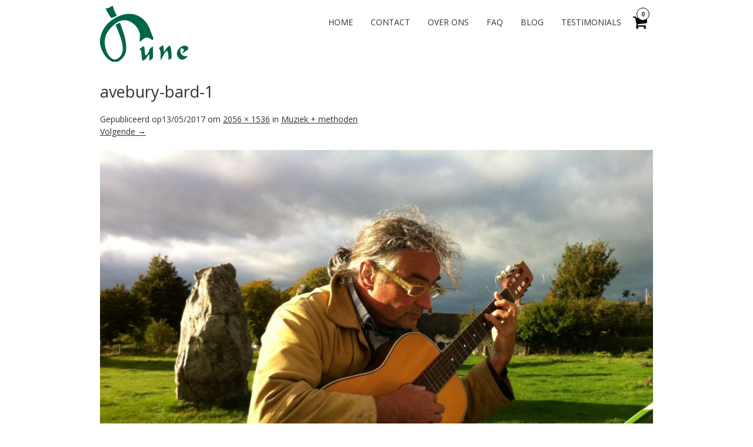

--- FILE ---
content_type: text/html; charset=UTF-8
request_url: https://www.runework.eu/onze-producten/muziek-methoden/avebury-bard-1/
body_size: 49604
content:
<!DOCTYPE html>
<!--[if IE 7]><html class="ie ie7" lang="nl"><![endif]-->
<!--[if IE 8]><html class="ie ie8" lang="nl"><![endif]-->
<!--[if !(IE 7) | !(IE 8)  ]><!-->
<html lang="nl">
<!--<![endif]-->
<head>
<meta charset="UTF-8" />

<link rel="profile" href="http://gmpg.org/xfn/11" />
<link rel="pingback" href="https://www.runework.eu/xmlrpc.php" />
<link rel="shortcut icon" href="https://www.runework.eu/wp-content/uploads/2016/09/AtelierRuneFavicon.ico"><link rel="apple-touch-icon-precomposed" sizes="16x16" href="https://www.runework.eu/wp-content/uploads/2016/09/AtelierRuneFavicon.ico"><link rel="apple-touch-icon" 	href="https://www.runework.eu/wp-content/uploads/2016/09/AtelierRuneFavicon57.png"><link rel="apple-touch-icon" sizes="114x114" 	href="https://www.runework.eu/wp-content/uploads/2016/09/AtelierRuneFavicon114.png "><link rel="apple-touch-icon" sizes="72x72" 	href="https://www.runework.eu/wp-content/uploads/2016/09/AtelierRuneFavicon72.png"><link rel="apple-touch-icon" sizes="144x144" 	href="https://www.runework.eu/wp-content/uploads/2016/09/AtelierRuneFavicon144.png"><!--[if lt IE 9]><script src="https://www.runework.eu/wp-content/themes/fruitful/js/html5.js" type="text/javascript"></script><![endif]-->
<meta name='robots' content='index, follow, max-image-preview:large, max-snippet:-1, max-video-preview:-1' />
<script>window._wca = window._wca || [];</script>

	<!-- This site is optimized with the Yoast SEO plugin v20.2.1 - https://yoast.com/wordpress/plugins/seo/ -->
	<title>avebury-bard-1 - Rune Werkplaats</title>
	<link rel="canonical" href="https://www.runework.eu/onze-producten/muziek-methoden/avebury-bard-1/" />
	<meta property="og:locale" content="nl_NL" />
	<meta property="og:type" content="article" />
	<meta property="og:title" content="avebury-bard-1 - Rune Werkplaats" />
	<meta property="og:url" content="https://www.runework.eu/onze-producten/muziek-methoden/avebury-bard-1/" />
	<meta property="og:site_name" content="Rune Werkplaats" />
	<meta property="article:publisher" content="https://www.facebook.com/jaspisschool.eu" />
	<meta property="article:modified_time" content="2018-04-18T08:01:56+00:00" />
	<meta property="og:image" content="https://www.runework.eu/onze-producten/muziek-methoden/avebury-bard-1" />
	<meta property="og:image:width" content="2056" />
	<meta property="og:image:height" content="1536" />
	<meta property="og:image:type" content="image/jpeg" />
	<meta name="twitter:card" content="summary_large_image" />
	<script type="application/ld+json" class="yoast-schema-graph">{"@context":"https://schema.org","@graph":[{"@type":"WebPage","@id":"https://www.runework.eu/onze-producten/muziek-methoden/avebury-bard-1/","url":"https://www.runework.eu/onze-producten/muziek-methoden/avebury-bard-1/","name":"avebury-bard-1 - Rune Werkplaats","isPartOf":{"@id":"https://www.runework.eu/#website"},"primaryImageOfPage":{"@id":"https://www.runework.eu/onze-producten/muziek-methoden/avebury-bard-1/#primaryimage"},"image":{"@id":"https://www.runework.eu/onze-producten/muziek-methoden/avebury-bard-1/#primaryimage"},"thumbnailUrl":"https://www.runework.eu/wp-content/uploads/2017/05/Avebury-bard-1.jpg","datePublished":"2017-05-13T17:39:32+00:00","dateModified":"2018-04-18T08:01:56+00:00","breadcrumb":{"@id":"https://www.runework.eu/onze-producten/muziek-methoden/avebury-bard-1/#breadcrumb"},"inLanguage":"nl","potentialAction":[{"@type":"ReadAction","target":["https://www.runework.eu/onze-producten/muziek-methoden/avebury-bard-1/"]}]},{"@type":"ImageObject","inLanguage":"nl","@id":"https://www.runework.eu/onze-producten/muziek-methoden/avebury-bard-1/#primaryimage","url":"https://www.runework.eu/wp-content/uploads/2017/05/Avebury-bard-1.jpg","contentUrl":"https://www.runework.eu/wp-content/uploads/2017/05/Avebury-bard-1.jpg","width":2056,"height":1536},{"@type":"BreadcrumbList","@id":"https://www.runework.eu/onze-producten/muziek-methoden/avebury-bard-1/#breadcrumb","itemListElement":[{"@type":"ListItem","position":1,"name":"Home","item":"https://www.runework.eu/"},{"@type":"ListItem","position":2,"name":"Onze Producten","item":"https://www.runework.eu/onze-producten/"},{"@type":"ListItem","position":3,"name":"Muziek + methoden","item":"https://www.runework.eu/onze-producten/muziek-methoden/"},{"@type":"ListItem","position":4,"name":"avebury-bard-1"}]},{"@type":"WebSite","@id":"https://www.runework.eu/#website","url":"https://www.runework.eu/","name":"Rune Werkplaats","description":"voor Toegepaste Astrosofie","potentialAction":[{"@type":"SearchAction","target":{"@type":"EntryPoint","urlTemplate":"https://www.runework.eu/?s={search_term_string}"},"query-input":"required name=search_term_string"}],"inLanguage":"nl"}]}</script>
	<!-- / Yoast SEO plugin. -->


<link rel='dns-prefetch' href='//www.runework.eu' />
<link rel='dns-prefetch' href='//stats.wp.com' />
<link rel='dns-prefetch' href='//ajax.googleapis.com' />
<link rel='dns-prefetch' href='//fonts.googleapis.com' />
<link rel="alternate" type="application/rss+xml" title="Rune Werkplaats &raquo; feed" href="https://www.runework.eu/feed/" />
<link rel="alternate" type="application/rss+xml" title="Rune Werkplaats &raquo; reactiesfeed" href="https://www.runework.eu/comments/feed/" />
<style type="text/css">
img.wp-smiley,
img.emoji {
	display: inline !important;
	border: none !important;
	box-shadow: none !important;
	height: 1em !important;
	width: 1em !important;
	margin: 0 0.07em !important;
	vertical-align: -0.1em !important;
	background: none !important;
	padding: 0 !important;
}
</style>
	<link rel='stylesheet' id='jquery-ui-css-css' href='https://ajax.googleapis.com/ajax/libs/jqueryui/1.8.2/themes/smoothness/jquery-ui.css?ver=6.1.1' type='text/css' media='all' />
<link rel='stylesheet' id='wp-block-library-css' href='https://www.runework.eu/wp-includes/css/dist/block-library/style.min.css?ver=6.1.1' type='text/css' media='all' />
<style id='wp-block-library-inline-css' type='text/css'>
.has-text-align-justify{text-align:justify;}
</style>
<link rel='stylesheet' id='mediaelement-css' href='https://www.runework.eu/wp-includes/js/mediaelement/mediaelementplayer-legacy.min.css?ver=4.2.17' type='text/css' media='all' />
<link rel='stylesheet' id='wp-mediaelement-css' href='https://www.runework.eu/wp-includes/js/mediaelement/wp-mediaelement.min.css?ver=6.1.1' type='text/css' media='all' />
<link rel='stylesheet' id='wc-block-style-css' href='https://www.runework.eu/wp-content/plugins/woocommerce/packages/woocommerce-blocks/build/style.css?ver=2.4.5' type='text/css' media='all' />
<link rel='stylesheet' id='classic-theme-styles-css' href='https://www.runework.eu/wp-includes/css/classic-themes.min.css?ver=1' type='text/css' media='all' />
<style id='global-styles-inline-css' type='text/css'>
body{--wp--preset--color--black: #000000;--wp--preset--color--cyan-bluish-gray: #abb8c3;--wp--preset--color--white: #ffffff;--wp--preset--color--pale-pink: #f78da7;--wp--preset--color--vivid-red: #cf2e2e;--wp--preset--color--luminous-vivid-orange: #ff6900;--wp--preset--color--luminous-vivid-amber: #fcb900;--wp--preset--color--light-green-cyan: #7bdcb5;--wp--preset--color--vivid-green-cyan: #00d084;--wp--preset--color--pale-cyan-blue: #8ed1fc;--wp--preset--color--vivid-cyan-blue: #0693e3;--wp--preset--color--vivid-purple: #9b51e0;--wp--preset--gradient--vivid-cyan-blue-to-vivid-purple: linear-gradient(135deg,rgba(6,147,227,1) 0%,rgb(155,81,224) 100%);--wp--preset--gradient--light-green-cyan-to-vivid-green-cyan: linear-gradient(135deg,rgb(122,220,180) 0%,rgb(0,208,130) 100%);--wp--preset--gradient--luminous-vivid-amber-to-luminous-vivid-orange: linear-gradient(135deg,rgba(252,185,0,1) 0%,rgba(255,105,0,1) 100%);--wp--preset--gradient--luminous-vivid-orange-to-vivid-red: linear-gradient(135deg,rgba(255,105,0,1) 0%,rgb(207,46,46) 100%);--wp--preset--gradient--very-light-gray-to-cyan-bluish-gray: linear-gradient(135deg,rgb(238,238,238) 0%,rgb(169,184,195) 100%);--wp--preset--gradient--cool-to-warm-spectrum: linear-gradient(135deg,rgb(74,234,220) 0%,rgb(151,120,209) 20%,rgb(207,42,186) 40%,rgb(238,44,130) 60%,rgb(251,105,98) 80%,rgb(254,248,76) 100%);--wp--preset--gradient--blush-light-purple: linear-gradient(135deg,rgb(255,206,236) 0%,rgb(152,150,240) 100%);--wp--preset--gradient--blush-bordeaux: linear-gradient(135deg,rgb(254,205,165) 0%,rgb(254,45,45) 50%,rgb(107,0,62) 100%);--wp--preset--gradient--luminous-dusk: linear-gradient(135deg,rgb(255,203,112) 0%,rgb(199,81,192) 50%,rgb(65,88,208) 100%);--wp--preset--gradient--pale-ocean: linear-gradient(135deg,rgb(255,245,203) 0%,rgb(182,227,212) 50%,rgb(51,167,181) 100%);--wp--preset--gradient--electric-grass: linear-gradient(135deg,rgb(202,248,128) 0%,rgb(113,206,126) 100%);--wp--preset--gradient--midnight: linear-gradient(135deg,rgb(2,3,129) 0%,rgb(40,116,252) 100%);--wp--preset--duotone--dark-grayscale: url('#wp-duotone-dark-grayscale');--wp--preset--duotone--grayscale: url('#wp-duotone-grayscale');--wp--preset--duotone--purple-yellow: url('#wp-duotone-purple-yellow');--wp--preset--duotone--blue-red: url('#wp-duotone-blue-red');--wp--preset--duotone--midnight: url('#wp-duotone-midnight');--wp--preset--duotone--magenta-yellow: url('#wp-duotone-magenta-yellow');--wp--preset--duotone--purple-green: url('#wp-duotone-purple-green');--wp--preset--duotone--blue-orange: url('#wp-duotone-blue-orange');--wp--preset--font-size--small: 13px;--wp--preset--font-size--medium: 20px;--wp--preset--font-size--large: 36px;--wp--preset--font-size--x-large: 42px;--wp--preset--spacing--20: 0.44rem;--wp--preset--spacing--30: 0.67rem;--wp--preset--spacing--40: 1rem;--wp--preset--spacing--50: 1.5rem;--wp--preset--spacing--60: 2.25rem;--wp--preset--spacing--70: 3.38rem;--wp--preset--spacing--80: 5.06rem;}:where(.is-layout-flex){gap: 0.5em;}body .is-layout-flow > .alignleft{float: left;margin-inline-start: 0;margin-inline-end: 2em;}body .is-layout-flow > .alignright{float: right;margin-inline-start: 2em;margin-inline-end: 0;}body .is-layout-flow > .aligncenter{margin-left: auto !important;margin-right: auto !important;}body .is-layout-constrained > .alignleft{float: left;margin-inline-start: 0;margin-inline-end: 2em;}body .is-layout-constrained > .alignright{float: right;margin-inline-start: 2em;margin-inline-end: 0;}body .is-layout-constrained > .aligncenter{margin-left: auto !important;margin-right: auto !important;}body .is-layout-constrained > :where(:not(.alignleft):not(.alignright):not(.alignfull)){max-width: var(--wp--style--global--content-size);margin-left: auto !important;margin-right: auto !important;}body .is-layout-constrained > .alignwide{max-width: var(--wp--style--global--wide-size);}body .is-layout-flex{display: flex;}body .is-layout-flex{flex-wrap: wrap;align-items: center;}body .is-layout-flex > *{margin: 0;}:where(.wp-block-columns.is-layout-flex){gap: 2em;}.has-black-color{color: var(--wp--preset--color--black) !important;}.has-cyan-bluish-gray-color{color: var(--wp--preset--color--cyan-bluish-gray) !important;}.has-white-color{color: var(--wp--preset--color--white) !important;}.has-pale-pink-color{color: var(--wp--preset--color--pale-pink) !important;}.has-vivid-red-color{color: var(--wp--preset--color--vivid-red) !important;}.has-luminous-vivid-orange-color{color: var(--wp--preset--color--luminous-vivid-orange) !important;}.has-luminous-vivid-amber-color{color: var(--wp--preset--color--luminous-vivid-amber) !important;}.has-light-green-cyan-color{color: var(--wp--preset--color--light-green-cyan) !important;}.has-vivid-green-cyan-color{color: var(--wp--preset--color--vivid-green-cyan) !important;}.has-pale-cyan-blue-color{color: var(--wp--preset--color--pale-cyan-blue) !important;}.has-vivid-cyan-blue-color{color: var(--wp--preset--color--vivid-cyan-blue) !important;}.has-vivid-purple-color{color: var(--wp--preset--color--vivid-purple) !important;}.has-black-background-color{background-color: var(--wp--preset--color--black) !important;}.has-cyan-bluish-gray-background-color{background-color: var(--wp--preset--color--cyan-bluish-gray) !important;}.has-white-background-color{background-color: var(--wp--preset--color--white) !important;}.has-pale-pink-background-color{background-color: var(--wp--preset--color--pale-pink) !important;}.has-vivid-red-background-color{background-color: var(--wp--preset--color--vivid-red) !important;}.has-luminous-vivid-orange-background-color{background-color: var(--wp--preset--color--luminous-vivid-orange) !important;}.has-luminous-vivid-amber-background-color{background-color: var(--wp--preset--color--luminous-vivid-amber) !important;}.has-light-green-cyan-background-color{background-color: var(--wp--preset--color--light-green-cyan) !important;}.has-vivid-green-cyan-background-color{background-color: var(--wp--preset--color--vivid-green-cyan) !important;}.has-pale-cyan-blue-background-color{background-color: var(--wp--preset--color--pale-cyan-blue) !important;}.has-vivid-cyan-blue-background-color{background-color: var(--wp--preset--color--vivid-cyan-blue) !important;}.has-vivid-purple-background-color{background-color: var(--wp--preset--color--vivid-purple) !important;}.has-black-border-color{border-color: var(--wp--preset--color--black) !important;}.has-cyan-bluish-gray-border-color{border-color: var(--wp--preset--color--cyan-bluish-gray) !important;}.has-white-border-color{border-color: var(--wp--preset--color--white) !important;}.has-pale-pink-border-color{border-color: var(--wp--preset--color--pale-pink) !important;}.has-vivid-red-border-color{border-color: var(--wp--preset--color--vivid-red) !important;}.has-luminous-vivid-orange-border-color{border-color: var(--wp--preset--color--luminous-vivid-orange) !important;}.has-luminous-vivid-amber-border-color{border-color: var(--wp--preset--color--luminous-vivid-amber) !important;}.has-light-green-cyan-border-color{border-color: var(--wp--preset--color--light-green-cyan) !important;}.has-vivid-green-cyan-border-color{border-color: var(--wp--preset--color--vivid-green-cyan) !important;}.has-pale-cyan-blue-border-color{border-color: var(--wp--preset--color--pale-cyan-blue) !important;}.has-vivid-cyan-blue-border-color{border-color: var(--wp--preset--color--vivid-cyan-blue) !important;}.has-vivid-purple-border-color{border-color: var(--wp--preset--color--vivid-purple) !important;}.has-vivid-cyan-blue-to-vivid-purple-gradient-background{background: var(--wp--preset--gradient--vivid-cyan-blue-to-vivid-purple) !important;}.has-light-green-cyan-to-vivid-green-cyan-gradient-background{background: var(--wp--preset--gradient--light-green-cyan-to-vivid-green-cyan) !important;}.has-luminous-vivid-amber-to-luminous-vivid-orange-gradient-background{background: var(--wp--preset--gradient--luminous-vivid-amber-to-luminous-vivid-orange) !important;}.has-luminous-vivid-orange-to-vivid-red-gradient-background{background: var(--wp--preset--gradient--luminous-vivid-orange-to-vivid-red) !important;}.has-very-light-gray-to-cyan-bluish-gray-gradient-background{background: var(--wp--preset--gradient--very-light-gray-to-cyan-bluish-gray) !important;}.has-cool-to-warm-spectrum-gradient-background{background: var(--wp--preset--gradient--cool-to-warm-spectrum) !important;}.has-blush-light-purple-gradient-background{background: var(--wp--preset--gradient--blush-light-purple) !important;}.has-blush-bordeaux-gradient-background{background: var(--wp--preset--gradient--blush-bordeaux) !important;}.has-luminous-dusk-gradient-background{background: var(--wp--preset--gradient--luminous-dusk) !important;}.has-pale-ocean-gradient-background{background: var(--wp--preset--gradient--pale-ocean) !important;}.has-electric-grass-gradient-background{background: var(--wp--preset--gradient--electric-grass) !important;}.has-midnight-gradient-background{background: var(--wp--preset--gradient--midnight) !important;}.has-small-font-size{font-size: var(--wp--preset--font-size--small) !important;}.has-medium-font-size{font-size: var(--wp--preset--font-size--medium) !important;}.has-large-font-size{font-size: var(--wp--preset--font-size--large) !important;}.has-x-large-font-size{font-size: var(--wp--preset--font-size--x-large) !important;}
.wp-block-navigation a:where(:not(.wp-element-button)){color: inherit;}
:where(.wp-block-columns.is-layout-flex){gap: 2em;}
.wp-block-pullquote{font-size: 1.5em;line-height: 1.6;}
</style>
<link rel='stylesheet' id='contact-form-7-css' href='https://www.runework.eu/wp-content/plugins/contact-form-7/includes/css/styles.css?ver=5.6.3' type='text/css' media='all' />
<link rel='stylesheet' id='woocommerce-layout-css' href='https://www.runework.eu/wp-content/plugins/woocommerce/assets/css/woocommerce-layout.css?ver=3.8.1' type='text/css' media='all' />
<style id='woocommerce-layout-inline-css' type='text/css'>

	.infinite-scroll .woocommerce-pagination {
		display: none;
	}
</style>
<link rel='stylesheet' id='woocommerce-smallscreen-css' href='https://www.runework.eu/wp-content/plugins/woocommerce/assets/css/woocommerce-smallscreen.css?ver=3.8.1' type='text/css' media='only screen and (max-width: 768px)' />
<link rel='stylesheet' id='woocommerce-general-css' href='https://www.runework.eu/wp-content/plugins/woocommerce/assets/css/woocommerce.css?ver=3.8.1' type='text/css' media='all' />
<style id='woocommerce-inline-inline-css' type='text/css'>
.woocommerce form .form-row .required { visibility: visible; }
</style>
<link rel='stylesheet' id='ie-style-css' href='https://www.runework.eu/wp-content/themes/fruitful/woocommerce/ie.css?ver=6.1.1' type='text/css' media='all' />
<link rel='stylesheet' id='fn-box-style-css' href='https://www.runework.eu/wp-content/themes/fruitful/js/fnBox/jquery.fancybox.css?ver=6.1.1' type='text/css' media='all' />
<link rel='stylesheet' id='fancy-select-css' href='https://www.runework.eu/wp-content/themes/fruitful/css/fancySelect.css?ver=6.1.1' type='text/css' media='all' />
<link rel='stylesheet' id='woocommerce_prettyPhoto_css-css' href='https://www.runework.eu/wp-content/plugins/woocommerce/assets/css/prettyPhoto.css?ver=3.8.1' type='text/css' media='all' />
<link rel='stylesheet' id='custom_fonts_698252eba71c0-css' href='https://fonts.googleapis.com/css?family=Open+Sans%3A300italic%2C400italic%2C600italic%2C700italic%2C800italic%2C400%2C800%2C700%2C600%2C300&#038;subset=latin%2Clatin-ext&#038;ver=6.1.1' type='text/css' media='all' />
<link rel='stylesheet' id='woo-style-css' href='https://www.runework.eu/wp-content/themes/fruitful/woocommerce/woo.css?ver=6.1.1' type='text/css' media='all' />
<style id='woo-style-inline-css' type='text/css'>
.cart_image {color: #000000; }.num_of_product_cart {border-color: #000000; }.woocommerce table.my_account_orders .order-actions .button, .woocommerce-page table.my_account_orders .order-actions .button{background-color : #333333 !important; }.woocommerce table.my_account_orders .order-actions .button:hover, .woocommerce-page table.my_account_orders .order-actions .button:hover{background-color : #F15A23 !important; }#page .container .woo-loop-content{float:left}#page .container .woo-loop-sidebar{float:right}#page .container .woo-loop-sidebar #secondary{float:right}.woocommerce .woocommerce-ordering, .woocommerce-page .woocommerce-ordering{float:left}.single-product #page .container .woo-loop-content{float:right}.single-product #page .container .woo-loop-sidebar{float:left}.single-product #page .container .woo-loop-sidebar #secondary{float:left}.woocommerce ul.products li.product .price ,.woocommerce-page ul.products li.product .price,body.woocommerce div.product span.price, body.woocommerce-page div.product span.price, body.woocommerce #content div.product span.price,body.woocommerce-page #content div.product span.price,body.woocommerce div.product p.price, body.woocommerce-page div.product p.price,body.woocommerce #content div.product p.price, body.woocommerce-page #content div.product p.price{color : #FF5D2A; }.woocommerce .woocommerce-message, .woocommerce-page .woocommerce-message{border-top:3px solid #333333;}.woocommerce .woocommerce-info, .woocommerce-page .woocommerce-info{border-top:3px solid #333333;}.single-product .woocommerce-message .button{background-color:#333333;}.single-product .woocommerce-message .button:hover{background-color:#F15A23;}.woocommerce ul.products li.product .price del, .woocommerce-page ul.products li.product .price del {color:rgba(145,145,145,.5); }.woocommerce .star-rating, .woocommerce-page .star-rating,.woocommerce p.stars a.star-1, .woocommerce p.stars a.star-2, .woocommerce p.stars a.star-3, .woocommerce p.stars a.star-4,.woocommerce p.stars a.star-5, .woocommerce-page p.stars a.star-1, .woocommerce-page p.stars a.star-2, .woocommerce-page p.stars a.star-3, .woocommerce-page p.stars a.star-4, .woocommerce-page p.stars a.star-5 { color:#333333; }.woocommerce p.stars a.star-1:hover, .woocommerce p.stars a.star-2:hover, .woocommerce p.stars a.star-3:hover, .woocommerce p.stars a.star-4:hover,.woocommerce p.stars a.star-5:hover, .woocommerce-page p.stars a.star-1:hover, .woocommerce-page p.stars a.star-2:hover, .woocommerce-page p.stars a.star-3:hover, .woocommerce-page p.stars a.star-4:hover, .woocommerce-page p.stars a.star-5:hover,.woocommerce .star-rating:hover, .woocommerce-page .star-rating:hover { color:#FF5D2A; }
</style>
<link rel='stylesheet' id='main-style-css' href='https://www.runework.eu/wp-content/themes/fruitful/style.css?ver=6.1.1' type='text/css' media='all' />
<style id='main-style-inline-css' type='text/css'>
h1 {font-size : 27px; }h2 {font-size : 34px; }h3 {font-size : 18px; }h4 {font-size : 17px; }h5 {font-size : 14px; }h6 {font-size : 12px; }h1, h2, h3, h4, h5, h6 {font-family : Open Sans, sans-serif; } .main-navigation a {font-family : Open Sans, sans-serif; color : #333333; } .main-navigation ul:not(.sub-menu) > li > a, .main-navigation ul:not(.sub-menu) > li:hover > a { font-size : 14px;} .main-navigation {background-color : #ffffff; }#header_language_select a {font-family : Open Sans, sans-serif;} body {font-size : 14px; font-family : Open Sans, sans-serif; }body { background-color : #ffffff; }.page-container .container {background-color : #ffffff; } .head-container, .head-container.fixed{background-color : #ffffff; }.head-container {min-height : 80px; }.head-container {position : fixed; }.main-navigation ul li.current_page_item a, .main-navigation ul li.current-menu-ancestor a, .main-navigation ul li.current-menu-item a, .main-navigation ul li.current-menu-parent a, .main-navigation ul li.current_page_parent a {background-color : #16af19; }.main-navigation ul li.current_page_item a, .main-navigation ul li.current-menu-ancestor a, .main-navigation ul li.current-menu-item a, .main-navigation ul li.current-menu-parent a, .main-navigation ul li.current_page_parent a {color : #ffffff; } .main-navigation ul > li:hover>a {background-color : #16af19; color : #ffffff; } #masthead .main-navigation ul > li > ul > li > a {background-color : #ffffff; color : #333333; } #masthead .main-navigation ul > li > ul > li:hover > a {background-color : #e09533; color : #ffffff; } #masthead .main-navigation ul > li ul > li.current-menu-item > a {background-color : #e09533; color : #ffffff; } #masthead div .main-navigation ul > li > ul > li > ul a {background-color : #ffffff; color : #333333; } #masthead div .main-navigation ul > li > ul > liul li:hover a {background-color : #e09533; color : #ffffff; } #lang-select-block li ul li a{background-color : #ffffff; color : #333333;}#lang-select-block li ul li a:hover{background-color : #e09533; color : #ffffff;}#lang-select-block li ul li.active a{background-color : #e09533; color : #ffffff;}.resp_full_width_menu .site-header .menu_wrapper{background-color : #ffffff; }.resp_full_width_menu .site-header .menu_wrapper .menu li a{color : #333333;}.resp_full_width_menu .site-header .menu_wrapper .menu li.current-menu-item>a,.resp_full_width_menu .site-header .menu_wrapper .menu li.current_page_item>a,.resp_full_width_menu .site-header .menu_wrapper .menu a:hover{background-color : #e09533; color : #ffffff;}#header_language_select ul li.current > a { color : #333333; } #header_language_select { background-color : #ffffff; } #header_language_select ul li.current:hover > a { background-color : #16af19;color : #ffffff;} body {color : #333333; } #page .container #secondary .widget h3.widget-title, #page .container #secondary .widget h1.widget-title, header.post-header .post-title{border-color : #F15A23; } body.single-product #page .related.products h2{border-bottom-color : #F15A23; } a {color : #333333; }#page .container #secondary>.widget_nav_menu>div>ul>li ul>li>a:before {color : #333333; }#page .container #secondary .widget ul li.cat-item a:before {color : #333333; }html[dir="rtl"] #page .container #secondary>.widget_nav_menu>div>ul>li ul>li>a:after {color : #333333; }html[dir="rtl"] #page .container #secondary .widget ul li.cat-item a:after {color : #333333; }a:hover {color : #FF5D2A; } #page .container #secondary>.widget_nav_menu li.current-menu-item>a {color : #FF5D2A; } #page .container #secondary>.widget_nav_menu>div>ul>li ul>li>a:hover:before,#page .container #secondary>.widget_nav_menu>div>ul>li ul>li.current-menu-item>a:before,#page .container #secondary>.widget_nav_menu>div>ul>li ul>li.current-menu-item>a:hover:before{color : #FF5D2A; }#page .container #secondary .widget ul li.current-cat>a,#page .container #secondary .widget ul li.cat-item ul li.current-cat a:before,#page .container #secondary .widget ul li.cat-item a:hover:before{color : #FF5D2A; }html[dir="rtl"] #page .container #secondary>.widget_nav_menu>div>ul>li ul>li>a:hover:after,html[dir="rtl"] #page .container #secondary>.widget_nav_menu>div>ul>li ul>li.current-menu-item>a:after,html[dir="rtl"] #page .container #secondary>.widget_nav_menu>div>ul>li ul>li.current-menu-item>a:hover:after{color : #FF5D2A; } html[dir="rtl"] #page .container #secondary .widget ul li.current-cat>a,html[dir="rtl"] #page .container #secondary .widget ul li.current-cat>a:after,html[dir="rtl"] #page .container #secondary .widget ul li.cat-item a:hover:after{color : #FF5D2A; } a:focus {color : #FF5D2A; } a:active{color : #FF5D2A; } .blog_post .date_of_post{background : none repeat scroll 0 0 #F15A23; } .blog_post .date_of_post{color : #ffffff; } button, input[type="button"], input[type="submit"], input[type="reset"], .wc-proceed-to-checkout a{background-color : #333333 !important; } body a.btn.btn-primary, body button.btn.btn-primary, body input[type="button"].btn.btn-primary , body input[type="submit"].btn.btn-primary {background-color : #333333 !important; }.nav-links.shop .pages-links .page-numbers, .nav-links.shop .nav-next a, .nav-links.shop .nav-previous a, .woocommerce .return-to-shop .button {background-color : #333333 !important; }button:hover, button:active, button:focus{background-color : #F15A23 !important; }input[type="button"]:hover, input[type="button"]:active, input[type="button"]:focus{background-color : #F15A23 !important; }input[type="submit"]:hover, input[type="submit"]:active, input[type="submit"]:focus, .wc-proceed-to-checkout a:focus, .wc-proceed-to-checkout a:hover, .wc-proceed-to-checkout a:active{background-color : #F15A23 !important; }input[type="reset"]:hover, input[type="reset"]:active, input[type="reset"]:focus{background-color : #F15A23 !important; }body a.btn.btn-primary:hover, body button.btn.btn-primary:hover, body input[type="button"].btn.btn-primary:hover , body input[type="submit"].btn.btn-primary:hover {background-color : #F15A23 !important; }.nav-links.shop .pages-links .page-numbers:hover, .nav-links.shop .nav-next a:hover, .nav-links.shop .nav-previous a:hover, .nav-links.shop .pages-links .page-numbers.current, .woocommerce .return-to-shop .button:hover {background-color : #F15A23 !important; }.social-icon>a>i{background:#333333}.social-icon>a>i{color:#ffffff}
</style>
<link rel='stylesheet' id='ffs-easyResponsiveTabs-css' href='https://www.runework.eu/wp-content/plugins/fruitful-shortcodes/fruitful-shortcodes-1.6.2/includes/shortcodes/js/tabs/easy-responsive-tabs.css?ver=6.1.1' type='text/css' media='all' />
<link rel='stylesheet' id='ffs-fontawesome-css' href='https://www.runework.eu/wp-content/plugins/fruitful-shortcodes/fruitful-shortcodes-1.6.2/includes/shortcodes/css/font-awesome.min.css?ver=6.1.1' type='text/css' media='all' />
<link rel='stylesheet' id='ffs-styles-css' href='https://www.runework.eu/wp-content/plugins/fruitful-shortcodes/fruitful-shortcodes-1.6.2/includes/shortcodes/css/ffs_styles.css?ver=6.1.1' type='text/css' media='all' />
<style id='rocket-lazyload-inline-css' type='text/css'>
.rll-youtube-player{position:relative;padding-bottom:56.23%;height:0;overflow:hidden;max-width:100%;background:#000;margin:5px}.rll-youtube-player iframe{position:absolute;top:0;left:0;width:100%;height:100%;z-index:100;background:0 0}.rll-youtube-player img{bottom:0;display:block;left:0;margin:auto;max-width:100%;width:100%;position:absolute;right:0;top:0;border:none;height:auto;cursor:pointer;-webkit-transition:.4s all;-moz-transition:.4s all;transition:.4s all}.rll-youtube-player img:hover{-webkit-filter:brightness(75%)}.rll-youtube-player .play{height:72px;width:72px;left:50%;top:50%;margin-left:-36px;margin-top:-36px;position:absolute;background:url(https://www.runework.eu/wp-content/plugins/wp-rocket/inc/front/img/play.png) no-repeat;cursor:pointer}
</style>
<link rel='stylesheet' id='jetpack_css-css' href='https://www.runework.eu/wp-content/plugins/jetpack/css/jetpack.css?ver=11.9' type='text/css' media='all' />
<script type='text/javascript' src='https://www.runework.eu/wp-includes/js/jquery/jquery.min.js?ver=3.6.1' id='jquery-core-js'></script>
<script type='text/javascript' src='https://www.runework.eu/wp-includes/js/jquery/jquery-migrate.min.js?ver=3.3.2' id='jquery-migrate-js'></script>
<script defer type='text/javascript' src='https://stats.wp.com/s-202606.js' id='woocommerce-analytics-js'></script>
<script type='text/javascript' src='https://www.runework.eu/wp-content/themes/fruitful/js/fnBox/jquery.fancybox.pack.js?ver=20140525' id='fn-box-js'></script>
<script type='text/javascript' src='https://www.runework.eu/wp-content/themes/fruitful/js/fancySelect.js?ver=20140525' id='fancy-select-js'></script>
<script type='text/javascript' src='https://www.runework.eu/wp-content/themes/fruitful/js/mobile-dropdown.min.js?ver=20130930' id='resp-dropdown-js'></script>
<script type='text/javascript' id='init-js-extra'>
/* <![CDATA[ */
var ThGlobal = {"ajaxurl":"https:\/\/www.runework.eu\/wp-admin\/admin-ajax.php","is_fixed_header":"1","mobile_menu_default_text":"Navigate to..."};
/* ]]> */
</script>
<script type='text/javascript' src='https://www.runework.eu/wp-content/themes/fruitful/js/init.min.js?ver=20130930' id='init-js'></script>
<script type='text/javascript' src='https://www.runework.eu/wp-content/themes/fruitful/js/small-menu-select.js?ver=20130930' id='small-menu-select-js'></script>
<script type='text/javascript' src='https://www.runework.eu/wp-content/themes/fruitful/js/keyboard-image-navigation.js?ver=20120202' id='keyboard-image-navigation-js'></script>
<link rel="https://api.w.org/" href="https://www.runework.eu/wp-json/" /><link rel="alternate" type="application/json" href="https://www.runework.eu/wp-json/wp/v2/media/1405" /><link rel="EditURI" type="application/rsd+xml" title="RSD" href="https://www.runework.eu/xmlrpc.php?rsd" />
<link rel="wlwmanifest" type="application/wlwmanifest+xml" href="https://www.runework.eu/wp-includes/wlwmanifest.xml" />
<meta name="generator" content="WordPress 6.1.1" />
<meta name="generator" content="WooCommerce 3.8.1" />
<link rel='shortlink' href='https://www.runework.eu/?p=1405' />
	<style>img#wpstats{display:none}</style>
		<meta name="viewport" content="width=device-width" />	<noscript><style>.woocommerce-product-gallery{ opacity: 1 !important; }</style></noscript>
	<script type="text/javascript">jQuery(document).ready(function($) { });</script><link rel="icon" href="https://www.runework.eu/wp-content/uploads/2016/07/cropped-image001-32x32.gif" sizes="32x32" />
<link rel="icon" href="https://www.runework.eu/wp-content/uploads/2016/07/cropped-image001-192x192.gif" sizes="192x192" />
<link rel="apple-touch-icon" href="https://www.runework.eu/wp-content/uploads/2016/07/cropped-image001-180x180.gif" />
<meta name="msapplication-TileImage" content="https://www.runework.eu/wp-content/uploads/2016/07/cropped-image001-270x270.gif" />
<style type="text/css" id="wp-custom-css">.head-container{min-height:initial}
.main-slider-container{margin-top:120px!important;max-height:450px}
.flexslider .slides img{max-height:500px!important}</style> 
</head> 
<body class="attachment attachment-template-default attachmentid-1405 attachment-jpeg theme-fruitful woocommerce-no-js responsive">
	<div id="page-header" class="hfeed site">
					
					<div class="head-container resp_full_width_menu">
						<div class="container ">
							<div class="sixteen columns">
								<header id="masthead" class="site-header" role="banner">
																		<div data-originalstyle="left-pos" class="header-hgroup left-pos">  
										<a class="link-logo" href="https://www.runework.eu/" title="voor Toegepaste Astrosofie" rel="home"><img class="logo" src="https://www.runework.eu/wp-content/uploads/2016/09/AtelierRune.png" width="" height="" alt="voor Toegepaste Astrosofie"/></a><a class="link-logo-retina" href="https://www.runework.eu/" title="voor Toegepaste Astrosofie" rel="home"><img class="logo retina" src="https://www.runework.eu/wp-content/uploads/2016/09/AtelierRuneLogo.png" width="" height="" alt="voor Toegepaste Astrosofie"/></a>									</div>	
									<div data-originalstyle="right-pos" class="menu-wrapper right-pos">
																				<div class="cart-button">
						<a href="https://www.runework.eu/?page_id=19" class="cart-contents">
							<div class="cart_image"></div> 
							<span class="num_of_product_cart">0</span>
						</a>
					</div>											
										<nav role="navigation" class="site-navigation main-navigation">
											<div class="menu-menu-container"><ul id="menu-menu" class="menu"><li id="menu-item-28" class="menu-item menu-item-type-post_type menu-item-object-page menu-item-home menu-item-28"><a href="https://www.runework.eu/">Home</a></li>
<li id="menu-item-45" class="menu-item menu-item-type-post_type menu-item-object-page menu-item-45"><a href="https://www.runework.eu/contact/">Contact</a></li>
<li id="menu-item-36" class="menu-item menu-item-type-post_type menu-item-object-page menu-item-36"><a href="https://www.runework.eu/over-ons/">Over ons</a></li>
<li id="menu-item-77" class="menu-item menu-item-type-post_type menu-item-object-page menu-item-77"><a href="https://www.runework.eu/faq/">FAQ</a></li>
<li id="menu-item-31" class="menu-item menu-item-type-post_type menu-item-object-page menu-item-31"><a href="https://www.runework.eu/blog-astrosofie/">Blog</a></li>
<li id="menu-item-83" class="menu-item menu-item-type-post_type menu-item-object-page menu-item-83"><a href="https://www.runework.eu/testimonials/">Testimonials</a></li>
</ul></div>										</nav><!-- .site-navigation .main-navigation -->
									</div>
								</header><!-- #masthead .site-header -->
							</div>
						</div>
						<div class="site-header">
														<div class="logo_wrapper"><a class="link-logo" href="https://www.runework.eu/" title="voor Toegepaste Astrosofie" rel="home"><img class="logo" src="https://www.runework.eu/wp-content/uploads/2016/09/AtelierRune.png" width="" height="" alt="voor Toegepaste Astrosofie"/></a><a class="link-logo-retina" href="https://www.runework.eu/" title="voor Toegepaste Astrosofie" rel="home"><img class="logo retina" src="https://www.runework.eu/wp-content/uploads/2016/09/AtelierRuneLogo.png" width="" height="" alt="voor Toegepaste Astrosofie"/></a></div>
							<div class="menu_button collapsed">
								<button class="navbar-toggle collapsed" type="button">
									<span class="icon-bar" style="background-color: #16af19"></span>
									<span class="icon-bar" style="background-color: #16af19"></span>
									<span class="icon-bar" style="background-color: #16af19"></span>
								</button>
							</div>
							<div class="cart_wrapper"><div class="cart-button">
						<a href="https://www.runework.eu/?page_id=19" class="cart-contents">
							<div class="cart_image"></div> 
							<span class="num_of_product_cart">0</span>
						</a>
					</div></div>
							<div class="language_switcher"></div>
							<div class="menu_wrapper collapse"><div class="menu-menu-container"><ul id="menu-menu-1" class="menu"><li class="menu-item menu-item-type-post_type menu-item-object-page menu-item-home menu-item-28"><a href="https://www.runework.eu/">Home</a></li>
<li class="menu-item menu-item-type-post_type menu-item-object-page menu-item-45"><a href="https://www.runework.eu/contact/">Contact</a></li>
<li class="menu-item menu-item-type-post_type menu-item-object-page menu-item-36"><a href="https://www.runework.eu/over-ons/">Over ons</a></li>
<li class="menu-item menu-item-type-post_type menu-item-object-page menu-item-77"><a href="https://www.runework.eu/faq/">FAQ</a></li>
<li class="menu-item menu-item-type-post_type menu-item-object-page menu-item-31"><a href="https://www.runework.eu/blog-astrosofie/">Blog</a></li>
<li class="menu-item menu-item-type-post_type menu-item-object-page menu-item-83"><a href="https://www.runework.eu/testimonials/">Testimonials</a></li>
</ul></div></div>
						</div>
					</div>
					
				</div><!-- .header-container -->
	
		
	<div id="page" class="page-container">		
		<div class="container">		
					
				<div class="sixteen columns">
		<div id="primary" class="content-area image-attachment">
			<div id="content" class="site-content" role="main">

			
				<article id="post-1405" class="post-1405 attachment type-attachment status-inherit hentry">
					<header class="entry-header">
						<h1 class="entry-title">avebury-bard-1</h1>

						<div class="entry-meta">
							Gepubliceerd op<span class="entry-date"><time class="entry-date" datetime="2017-05-13T19:39:32+02:00" pubdate>13/05/2017</time></span> om <a href="https://www.runework.eu/wp-content/uploads/2017/05/Avebury-bard-1.jpg" title="Link naar volledige afbeelding">2056 &times; 1536</a> in <a href="https://www.runework.eu/onze-producten/muziek-methoden/" title="Terug naar Muziek + methoden" rel="gallery">Muziek + methoden</a> 													</div><!-- .entry-meta -->

						<nav id="image-navigation">
							<span class="previous-image"></span>
							<span class="next-image"><a href='https://www.runework.eu/onze-producten/muziek-methoden/kreeftlier-1-2/#main'>Volgende &rarr;</a></span>
						</nav><!-- #image-navigation -->
					</header><!-- .entry-header -->

					<div class="entry-content">

						<div class="entry-attachment">
							<div class="attachment">
								
								<a href="https://www.runework.eu/onze-producten/muziek-methoden/kreeftlier-1-2/#main" title="avebury-bard-1" rel="attachment"><img width="1200" height="896" src="https://www.runework.eu/wp-content/uploads/2017/05/Avebury-bard-1.jpg" class="attachment-1200x1200 size-1200x1200" alt="" decoding="async" loading="lazy" srcset="https://www.runework.eu/wp-content/uploads/2017/05/Avebury-bard-1.jpg 2056w, https://www.runework.eu/wp-content/uploads/2017/05/Avebury-bard-1-300x224.jpg 300w, https://www.runework.eu/wp-content/uploads/2017/05/Avebury-bard-1-768x574.jpg 768w, https://www.runework.eu/wp-content/uploads/2017/05/Avebury-bard-1-1024x765.jpg 1024w, https://www.runework.eu/wp-content/uploads/2017/05/Avebury-bard-1-600x448.jpg 600w" sizes="(max-width: 1200px) 100vw, 1200px" data-attachment-id="1405" data-permalink="https://www.runework.eu/onze-producten/muziek-methoden/avebury-bard-1/#main" data-orig-file="https://www.runework.eu/wp-content/uploads/2017/05/Avebury-bard-1.jpg" data-orig-size="2056,1536" data-comments-opened="0" data-image-meta="{&quot;aperture&quot;:&quot;0&quot;,&quot;credit&quot;:&quot;&quot;,&quot;camera&quot;:&quot;&quot;,&quot;caption&quot;:&quot;&quot;,&quot;created_timestamp&quot;:&quot;0&quot;,&quot;copyright&quot;:&quot;&quot;,&quot;focal_length&quot;:&quot;0&quot;,&quot;iso&quot;:&quot;0&quot;,&quot;shutter_speed&quot;:&quot;0&quot;,&quot;title&quot;:&quot;&quot;,&quot;orientation&quot;:&quot;0&quot;}" data-image-title="avebury-bard-1" data-image-description="" data-image-caption="" data-medium-file="https://www.runework.eu/wp-content/uploads/2017/05/Avebury-bard-1-300x224.jpg" data-large-file="https://www.runework.eu/wp-content/uploads/2017/05/Avebury-bard-1-1024x765.jpg" /></a>
							</div><!-- .attachment -->

													</div><!-- .entry-attachment -->

												
					</div><!-- .entry-content -->

					<footer class="entry-meta">
													Reageren en trackbacks plaatsen is op dit moment gesloten.																	</footer><!-- .entry-meta -->
				</article><!-- #post-1405 -->

							
			</div><!-- #content .site-content -->
		</div><!-- #primary .content-area .image-attachment -->

				</div>
			</div>
		</div><!-- .page-container-->
		<footer id="colophon" class="site-footer" role="contentinfo">
			<div class="container">
				<div class="sixteen columns">
					<div class="site-info">
						<nofollow>Atelier Rune © 2018 | <a href="/algemene-voorwaarden/">Algemene Voorwaarden</a> | Alle rechten voorbehouden. | BTW: NL-771.93.623-B01 | KvK: 37100956
</nofollow>					</div><!-- .site-info -->
					<div class="ff-social-icon social-icon"><a class="facebook" 	 title="facebook"	href="https://www.facebook.com/jaspisschool.eu/?ref=bookmarks" target="_blank"><i class="fa"></i></a><a class="email" 	 title="email"		href="mailto:runewerkplaats@gmail.com"><i class="fa"></i></a></div>				</div>
			</div>
			<div id="back-top">
				<a rel="nofollow" href="#top" title="Back to top">&uarr;</a>
			</div>
		</footer><!-- #colophon .site-footer -->
	<!--WordPress Development by Fruitful Code-->
	<script type="text/javascript">
		var c = document.body.className;
		c = c.replace(/woocommerce-no-js/, 'woocommerce-js');
		document.body.className = c;
	</script>
	<script type='text/javascript' src='https://www.runework.eu/wp-includes/js/jquery/ui/core.min.js?ver=1.13.2' id='jquery-ui-core-js'></script>
<script type='text/javascript' src='https://www.runework.eu/wp-includes/js/jquery/ui/datepicker.min.js?ver=1.13.2' id='jquery-ui-datepicker-js'></script>
<script type='text/javascript' id='jquery-ui-datepicker-js-after'>
jQuery(function(jQuery){jQuery.datepicker.setDefaults({"closeText":"Sluiten","currentText":"Vandaag","monthNames":["januari","februari","maart","april","mei","juni","juli","augustus","september","oktober","november","december"],"monthNamesShort":["jan","feb","mrt","apr","mei","jun","jul","aug","sep","okt","nov","dec"],"nextText":"Volgende","prevText":"Vorige","dayNames":["zondag","maandag","dinsdag","woensdag","donderdag","vrijdag","zaterdag"],"dayNamesShort":["zo","ma","di","wo","do","vr","za"],"dayNamesMin":["Z","M","D","W","D","V","Z"],"dateFormat":"dd\/mm\/yy","firstDay":1,"isRTL":false});});
</script>
<script type='text/javascript' src='https://www.runework.eu/wp-content/plugins/contact-form-7/includes/swv/js/index.js?ver=5.6.3' id='swv-js'></script>
<script type='text/javascript' id='contact-form-7-js-extra'>
/* <![CDATA[ */
var wpcf7 = {"api":{"root":"https:\/\/www.runework.eu\/wp-json\/","namespace":"contact-form-7\/v1"},"cached":"1"};
/* ]]> */
</script>
<script type='text/javascript' src='https://www.runework.eu/wp-content/plugins/contact-form-7/includes/js/index.js?ver=5.6.3' id='contact-form-7-js'></script>
<script type='text/javascript' src='https://www.runework.eu/wp-content/plugins/woocommerce/assets/js/jquery-blockui/jquery.blockUI.min.js?ver=2.70' id='jquery-blockui-js'></script>
<script type='text/javascript' id='wc-add-to-cart-js-extra'>
/* <![CDATA[ */
var wc_add_to_cart_params = {"ajax_url":"\/wp-admin\/admin-ajax.php","wc_ajax_url":"\/?wc-ajax=%%endpoint%%","i18n_view_cart":"Winkelmand bekijken","cart_url":"https:\/\/www.runework.eu\/?page_id=19","is_cart":"","cart_redirect_after_add":"no"};
/* ]]> */
</script>
<script type='text/javascript' src='https://www.runework.eu/wp-content/plugins/woocommerce/assets/js/frontend/add-to-cart.min.js?ver=3.8.1' id='wc-add-to-cart-js'></script>
<script type='text/javascript' src='https://www.runework.eu/wp-content/plugins/woocommerce/assets/js/js-cookie/js.cookie.min.js?ver=2.1.4' id='js-cookie-js'></script>
<script type='text/javascript' id='woocommerce-js-extra'>
/* <![CDATA[ */
var woocommerce_params = {"ajax_url":"\/wp-admin\/admin-ajax.php","wc_ajax_url":"\/?wc-ajax=%%endpoint%%"};
/* ]]> */
</script>
<script type='text/javascript' src='https://www.runework.eu/wp-content/plugins/woocommerce/assets/js/frontend/woocommerce.min.js?ver=3.8.1' id='woocommerce-js'></script>
<script type='text/javascript' id='wc-cart-fragments-js-extra'>
/* <![CDATA[ */
var wc_cart_fragments_params = {"ajax_url":"\/wp-admin\/admin-ajax.php","wc_ajax_url":"\/?wc-ajax=%%endpoint%%","cart_hash_key":"wc_cart_hash_a70341b273334b93411fa2de0fdb4098","fragment_name":"wc_fragments_a70341b273334b93411fa2de0fdb4098","request_timeout":"5000"};
/* ]]> */
</script>
<script type='text/javascript' src='https://www.runework.eu/wp-content/plugins/woocommerce/assets/js/frontend/cart-fragments.min.js?ver=3.8.1' id='wc-cart-fragments-js'></script>
<script type='text/javascript' id='wc-cart-fragments-js-after'>
		jQuery( 'body' ).bind( 'wc_fragments_refreshed', function() {
			var jetpackLazyImagesLoadEvent;
			try {
				jetpackLazyImagesLoadEvent = new Event( 'jetpack-lazy-images-load', {
					bubbles: true,
					cancelable: true
				} );
			} catch ( e ) {
				jetpackLazyImagesLoadEvent = document.createEvent( 'Event' )
				jetpackLazyImagesLoadEvent.initEvent( 'jetpack-lazy-images-load', true, true );
			}
			jQuery( 'body' ).get( 0 ).dispatchEvent( jetpackLazyImagesLoadEvent );
		} );
		
</script>
<script type='text/javascript' src='https://www.runework.eu/wp-content/plugins/woocommerce/assets/js/prettyPhoto/jquery.prettyPhoto.min.js?ver=3.1.6' id='prettyPhoto-js'></script>
<script type='text/javascript' src='https://www.runework.eu/wp-content/plugins/woocommerce/assets/js/prettyPhoto/jquery.prettyPhoto.init.min.js?ver=3.8.1' id='prettyPhoto-init-js'></script>
<script type='text/javascript' src='https://www.runework.eu/wp-content/plugins/fruitful-shortcodes/fruitful-shortcodes-1.6.2/includes/shortcodes/js/tabs/easyResponsiveTabs.js?ver=20142803' id='ffs-easyResponsiveTabs-js'></script>
<script type='text/javascript' src='https://www.runework.eu/wp-content/plugins/fruitful-shortcodes/fruitful-shortcodes-1.6.2/includes/shortcodes/js/fss_script.js?ver=20142803' id='ffs-script-js'></script>
<script type='text/javascript' src='https://www.runework.eu/wp-content/plugins/fruitful-shortcodes/fruitful-shortcodes-1.6.2/includes/shortcodes/bootstrap/js/bootstrap.min.js?ver=20142803' id='ffs-bootstrap-js'></script>
	<script src='https://stats.wp.com/e-202606.js' defer></script>
	<script>
		_stq = window._stq || [];
		_stq.push([ 'view', {v:'ext',blog:'114449615',post:'1405',tz:'1',srv:'www.runework.eu',j:'1:11.9'} ]);
		_stq.push([ 'clickTrackerInit', '114449615', '1405' ]);
	</script><script>(function(w, d){
	var b = d.getElementsByTagName("body")[0];
	var s = d.createElement("script"); s.async = true;
	var v = !("IntersectionObserver" in w) ? "8.5.2" : "10.3.5";
	s.src = "https://www.runework.eu/wp-content/plugins/wp-rocket/inc/front/js/lazyload-" + v + ".min.js";
	w.lazyLoadOptions = {
		elements_selector: "img, iframe",
		data_src: "lazy-src",
		data_srcset: "lazy-srcset",
		skip_invisible: false,
		class_loading: "lazyloading",
		class_loaded: "lazyloaded",
		threshold: 300,
		callback_load: function(element) {
			if ( element.tagName === "IFRAME" && element.dataset.rocketLazyload == "fitvidscompatible" ) {
				if (element.classList.contains("lazyloaded") ) {
					if (typeof window.jQuery != "undefined") {
						if (jQuery.fn.fitVids) {
							jQuery(element).parent().fitVids();
						}
					}
				}
			}
		}
	}; // Your options here. See "recipes" for more information about async.
	b.appendChild(s);
}(window, document));

// Listen to the Initialized event
window.addEventListener('LazyLoad::Initialized', function (e) {
    // Get the instance and puts it in the lazyLoadInstance variable
	var lazyLoadInstance = e.detail.instance;

	var observer = new MutationObserver(function(mutations) {
		mutations.forEach(function(mutation) {
			lazyLoadInstance.update();
		} );
	} );
	
	var b      = document.getElementsByTagName("body")[0];
	var config = { childList: true, subtree: true };
	
	observer.observe(b, config);
}, false);
</script>		<script>function lazyLoadThumb(e){var t='<img src="https://i.ytimg.com/vi/ID/hqdefault.jpg">',a='<div class="play"></div>';return t.replace("ID",e)+a}function lazyLoadYoutubeIframe(){var e=document.createElement("iframe"),t="https://www.youtube.com/embed/ID?autoplay=1";e.setAttribute("src",t.replace("ID",this.dataset.id)),e.setAttribute("frameborder","0"),e.setAttribute("allowfullscreen","1"),this.parentNode.replaceChild(e,this)}document.addEventListener("DOMContentLoaded",function(){var e,t,a=document.getElementsByClassName("rll-youtube-player");for(t=0;t<a.length;t++)e=document.createElement("div"),e.setAttribute("data-id",a[t].dataset.id),e.innerHTML=lazyLoadThumb(a[t].dataset.id),e.onclick=lazyLoadYoutubeIframe,a[t].appendChild(e)});</script></body>
</html>